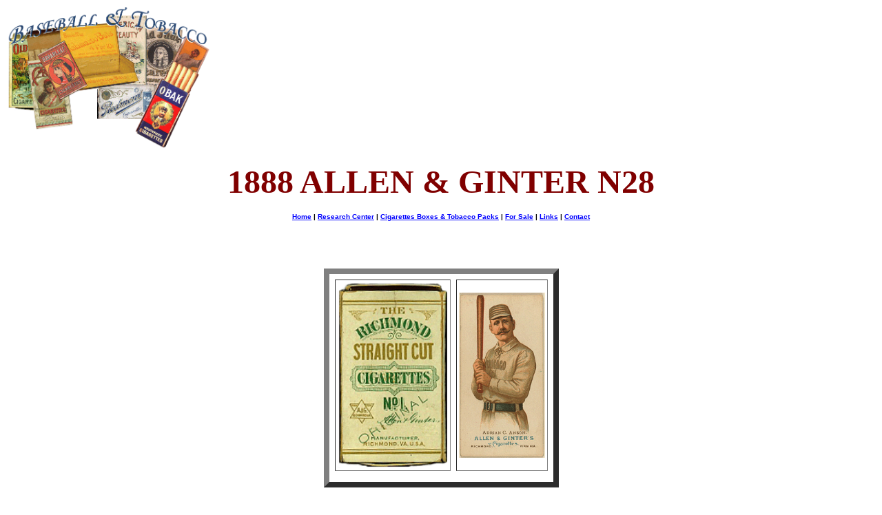

--- FILE ---
content_type: text/html
request_url: http://www.baseballandtobacco.com/n28.htm
body_size: 3885
content:
<HTML>

<HEAD>
<TITLE>Jon Canfield's Baseball Related Cigarette and Tobacco Packs � A Website Dedicate to Cigarette Boxes and Tobacco Packs That Once Contained Baseball Cards</TITLE>
<META Name="keywords" Content="baseball cigarettes pack, baseball cigarettes box, baseball cigarette pack, baseball cigarette box, baseball tobacco pack, baseball cig box, antique cigarette, old cigarette, American Tobacco Company, William Duke and Sons, cigarette pack, slide and shell, slide and hull, baseball related cigarette pack, baseball tobacco, cigarettes packs, cigarette boxes, cigar boxes, cigar box, baseball cigars, baseball tobacco, tobacco pouch, tobacco cards, cigarette cards sweet caporal, piedmont, mono, mino, recruit, lenox, broadleaf, uzit, s.f. hess, creole cigarettes, old judge, sovereign cigarettes, W.S. Kimballs,  t206 tobacco cards, t 206 tobacco cards, t205 tobacco cards, t207 tobacco cards, tobacco cards, old judge cards, coupon tobacco cards, ty cobb cards, honus wagner cards, allen & ginter tobacco cards, gypsy queen
tobacco cards, rare baseball cards, old baseball cards, vintage baseball cards, Carolina Brights, Ramly, T.T.T., Recruit Little Cigars, Tolstoi, American Beauty, Hassan, Mecca, Kalamazoo Bats, Four Base Hits, T215, T216, N29, N28">
<META Name="description" Content="Baseball and Tobacco, Baseball Related Cigarette and Tobacco Packs, collectibles, trading cards,
sports cards, tobacco cards, cigarette cards, old judge cards, old baseball cards, rare baseball cards">
</HEAD>

<BODY BGCOLOR="white" TEXT="#000000" LINK="#0000ff" VLINK="#800080" ALINK="#ff0000">

<LEFT><img src="images/header.gif"  WIDTH="300" HEIGHT="210"></left><BR>
<BR>
<center><FONT  SIZE=7 COLOR="#800000"><b>1888 ALLEN &amp; GINTER N28</b></FONT>
<BR>
<BR>

<CENTER><FONT FACE=arial SIZE="-2"><B>
<A HREF="index.htm">Home</A> | 
<A HREF="research.htm">Research Center</A> |
<A HREF="packs.htm">Cigarettes Boxes &amp; Tobacco Packs</A> |
<A HREF="sale.htm">For Sale</A> |
<A HREF="links.htm">Links</A> | 
<A HREF="mailto:jon_canfield@hotmail.com">Contact</A><BR>
</B><P>
</FONT></CENTER>

<BR><BR><BR>
<CENTER><TABLE BORDER="8" CELLSPACING="8" CELLPADDING="3">
<TD ALIGN="center"><IMG SRC="images/N28.gif"  WIDTH="160" HEIGHT="270"></A></TD>
<TD ALIGN="center"><IMG SRC="images/N28card.gif"  WIDTH="125" HEIGHT="240"></A></TD><TR>
</TD>
</TR>
</TABLE></CENTER>
</B><P>
</FONT>
</center>
<BR><LEFT><font COLOR="#800000">
Issued in 1888 by the Allen &amp; Ginter Company of Richmond, Virginia, this set consisted of 50 cards, 
ten of which were of baseball players.  
The cards were packaged inside �The Richmond Straight Cut� 10 count cigarette boxes such as the one pictured above.  
This tobacco box is highly desired despite being only moderately rare.  Note, however, Allen &amp; Ginter produced the �The Richmond Straight Cut� 10 count 
cigarette boxes for a number of years.  Correct boxes will not contain "successor" language on the bottom front of the box.
</left>
<CENTER>
<br><br>Approximate value of an empty box would be $250.00+.

</B><P>
</FONT></CENTER>

<BR>
<CENTER><FONT FACE=arial SIZE="2"><B>
<A HREF="packs.htm">BACK TO CIGARETTE BOXES &amp; TOBACCO PACKS</A>

<script language=JavaScript>
<!--

//Disable right click script III- By Renigade 


var message="";
///////////////////////////////////
function clickIE() {if (document.all) {(message);return false;}}
function clickNS(e) {if 
(document.layers||(document.getElementById&&!document.all)) {
if (e.which==2||e.which==3) {(message);return false;}}}
if (document.layers) 
{document.captureEvents(Event.MOUSEDOWN);document.onmousedown=clickNS;}
else{document.onmouseup=clickNS;document.oncontextmenu=clickIE;}

document.oncontextmenu=new Function("return false")
// --> 
</script>
</BODY>

</HTML>
